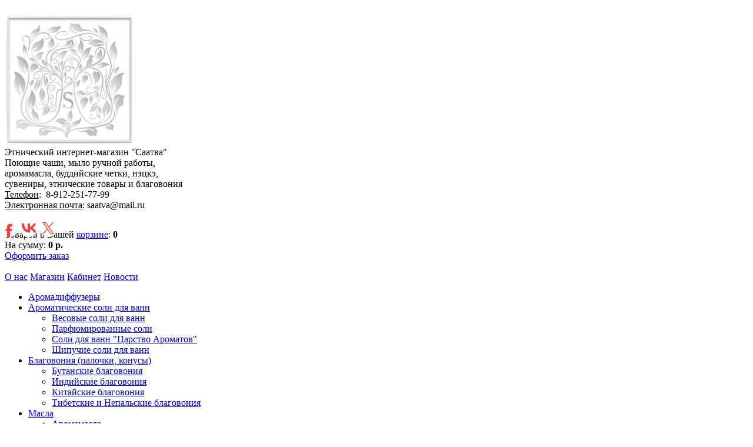

--- FILE ---
content_type: text/html; charset=UTF-8
request_url: https://saatva.ru/catalog/aromalampa_kamennaya_tsvety_indigo/aromalampa_kamennaya_tsvety_indigo.html
body_size: 8974
content:
	<!DOCTYPE html>
<head>
<meta http-equiv="Content-Type" content="text/html; charset=utf-8" />
<title>Аромалампа каменная &quot;Цветы индиго&quot;</title>
<link type="text/css" rel="stylesheet" media="all" href="/bitrix/templates/furniture_dark-blue/template_styles.css" />


<script type="text/JavaScript" src="/bitrix/templates/furniture_dark-blue/components/blackbutterfly/pleasecallmebackPRO/template1/_js/jquery-1.9.1.min.js"></script>

<script src="/bitrix/templates/furniture_dark-blue/js/jquery.fancybox/jquery.fancybox-1.3.1.pack.js" type="text/javascript"></script>
<script src="/bitrix/templates/furniture_dark-blue/js/jquery.mousewheel.js" type="text/javascript"></script>
<script src="/bitrix/templates/furniture_dark-blue/js/jcarousellite_1.0.1.js" type="text/javascript"></script>
<meta http-equiv="Content-Type" content="text/html; charset=UTF-8" />
<meta name="robots" content="index, follow" />
<meta name="keywords" content="сувенир купить" />
<meta name="description" content="Большой выбор мыла ручной работы и разнообразной аромапродукции" />
<link href="/bitrix/cache/css/s1/furniture_dark-blue/kernel_main/kernel_main_v1.css?173207544228845" type="text/css"  rel="stylesheet" />
<link href="/bitrix/cache/css/s1/furniture_dark-blue/page_f15bb4eed3d1bf5ba154c44e4e2a857c/page_f15bb4eed3d1bf5ba154c44e4e2a857c_v1.css?17276862891247" type="text/css"  rel="stylesheet" />
<link href="/bitrix/cache/css/s1/furniture_dark-blue/template_3b5f44ac01eff40df83a9d479b873ad4/template_3b5f44ac01eff40df83a9d479b873ad4_v1.css?172768624357566" type="text/css"  data-template-style="true" rel="stylesheet" />
<script type="text/javascript">if(!window.BX)window.BX={};if(!window.BX.message)window.BX.message=function(mess){if(typeof mess=='object') for(var i in mess) BX.message[i]=mess[i]; return true;};</script>
<script type="text/javascript">(window.BX||top.BX).message({'JS_CORE_LOADING':'Загрузка...','JS_CORE_NO_DATA':'- Нет данных -','JS_CORE_WINDOW_CLOSE':'Закрыть','JS_CORE_WINDOW_EXPAND':'Развернуть','JS_CORE_WINDOW_NARROW':'Свернуть в окно','JS_CORE_WINDOW_SAVE':'Сохранить','JS_CORE_WINDOW_CANCEL':'Отменить','JS_CORE_WINDOW_CONTINUE':'Продолжить','JS_CORE_H':'ч','JS_CORE_M':'м','JS_CORE_S':'с','JSADM_AI_HIDE_EXTRA':'Скрыть лишние','JSADM_AI_ALL_NOTIF':'Показать все','JSADM_AUTH_REQ':'Требуется авторизация!','JS_CORE_WINDOW_AUTH':'Войти','JS_CORE_IMAGE_FULL':'Полный размер'});</script>
<script type="text/javascript">(window.BX||top.BX).message({'LANGUAGE_ID':'ru','FORMAT_DATE':'DD.MM.YYYY','FORMAT_DATETIME':'DD.MM.YYYY HH:MI:SS','COOKIE_PREFIX':'BITRIX_SM','SERVER_TZ_OFFSET':'10800','SITE_ID':'s1','SITE_DIR':'/','USER_ID':'','SERVER_TIME':'1769105700','USER_TZ_OFFSET':'7200','USER_TZ_AUTO':'Y','bitrix_sessid':'dd762cc0d745e3b92101c512a0034e6b'});</script>


<script type="text/javascript"  src="/bitrix/cache/js/s1/furniture_dark-blue/kernel_main/kernel_main_v1.js?1732075442309405"></script>
<script type="text/javascript">BX.setJSList(['/bitrix/js/main/core/core.js','/bitrix/js/main/core/core_popup.js','/bitrix/js/main/core/core_ajax.js','/bitrix/js/main/json/json2.min.js','/bitrix/js/main/core/core_ls.js','/bitrix/js/main/session.js','/bitrix/js/main/core/core_window.js','/bitrix/js/main/core/core_date.js','/bitrix/js/main/core/core_fx.js','/bitrix/js/main/utils.js','/bitrix/templates/furniture_dark-blue/components/bitrix/menu/sa/script.js']); </script>
<script type="text/javascript">BX.setCSSList(['/bitrix/js/main/core/css/core.css','/bitrix/js/main/core/css/core_popup.css','/bitrix/js/main/core/css/core_date.css','/bitrix/templates/furniture_dark-blue/components/bitrix/breadcrumb/saatva/style.css','/bitrix/templates/furniture_dark-blue/components/bitrix/sale.basket.basket.small/sa/style.css','/bitrix/templates/furniture_dark-blue/components/bitrix/menu/sa/style.css','/bitrix/templates/furniture_dark-blue/components/blackbutterfly/pleasecallmebackPRO/template1/css/colorbox.css','/bitrix/templates/furniture_dark-blue/components/blackbutterfly/pleasecallmebackPRO/template1/css/sl.css','/bitrix/templates/furniture_dark-blue/components/blackbutterfly/pleasecallmebackPRO/template1/css/intlTelInput.css','/bitrix/templates/furniture_dark-blue/styles.css','/bitrix/templates/furniture_dark-blue/template_styles.css']); </script>
<script type="text/javascript">
					(function () {
						"use strict";

						var counter = function ()
						{
							var cookie = (function (name) {
								var parts = ("; " + document.cookie).split("; " + name + "=");
								if (parts.length == 2) {
									try {return JSON.parse(decodeURIComponent(parts.pop().split(";").shift()));}
									catch (e) {}
								}
							})("BITRIX_CONVERSION_CONTEXT_s1");

							if (cookie && cookie.EXPIRE >= BX.message("SERVER_TIME"))
								return;

							var request = new XMLHttpRequest();
							request.open("POST", "/bitrix/tools/conversion/ajax_counter.php", true);
							request.setRequestHeader("Content-type", "application/x-www-form-urlencoded");
							request.send(
								"SITE_ID="+encodeURIComponent("s1")+
								"&sessid="+encodeURIComponent(BX.bitrix_sessid())+
								"&HTTP_REFERER="+encodeURIComponent(document.referrer)
							);
						};

						if (window.frameRequestStart === true)
							BX.addCustomEvent("onFrameDataReceived", counter);
						else
							BX.ready(counter);
					})();
				</script>



<script type="text/javascript"  src="/bitrix/cache/js/s1/furniture_dark-blue/template_10514e1466802c6f3cf5d46f47e9a813/template_10514e1466802c6f3cf5d46f47e9a813_v1.js?1727686243833"></script>
<script type="text/javascript">var _ba = _ba || []; _ba.push(["aid", "ac0a550d7efd582d16b431e88c7a2462"]); _ba.push(["host", "saatva.ru"]); _ba.push(["ad[ct][item]", "[base64]"]);_ba.push(["ad[ct][user_id]", function(){return BX.message("USER_ID") ? BX.message("USER_ID") : 0;}]);_ba.push(["ad[ct][recommendation]", function() {var rcmId = "";var cookieValue = BX.getCookie("BITRIX_SM_RCM_PRODUCT_LOG");var productId = 2041;var cItems = [];var cItem;if (cookieValue){cItems = cookieValue.split(".");}var i = cItems.length;while (i--){cItem = cItems[i].split("-");if (cItem[0] == productId){rcmId = cItem[1];break;}}return rcmId;}]);_ba.push(["ad[ct][v]", "2"]);(function() {var ba = document.createElement("script"); ba.type = "text/javascript"; ba.async = true;ba.src = (document.location.protocol == "https:" ? "https://" : "http://") + "bitrix.info/ba.js";var s = document.getElementsByTagName("script")[0];s.parentNode.insertBefore(ba, s);})();</script>
<script>new Image().src='https://живаямузыкаом.рф/bitrix/spread.php?s=QklUUklYX1NNX0FCVEVTVF9zMQEBMTgwMDIwOTY5OQEvAQEBAg%3D%3D&k=2109a734c3af4d27b04da6178111dcdf';
</script>


<link rel="stylesheet" type="text/css" href="/bitrix/templates/furniture_dark-blue/js/jquery.fancybox/jquery.fancybox.css" />

	<script type="text/javascript">
		$(document).ready(function() {
			$(".fancy").fancybox();
			$(".single_image").fancybox();
		});






		$(document).scroll(function(){
		  $('.kons_block').css({
		    top: $(document).scrollTop()
		  });
		});


	</script>
	


<!--<script src='https://www.google.com/recaptcha/api.js'></script>-->
</head>
<body>



	<div class="head_bg"></div>
	<div class="center">
		<div class="header">
			<div class="left">
				<div class="label"></div>
					<div class="kons_block">
						<a href="#zvonok" class="popup cboxElement"><img src="/bitrix/templates/furniture_dark-blue/img/call.png" alt="" title="" /></a>
						<a href="#1" onclick="$('#nsc_tabtxt').trigger('click');"><img src="/bitrix/templates/furniture_dark-blue/img/online-cons.png" class="online-cons" alt="" title="" /></a>
					</div>
			</div>
			<div class="logo"><a href="/">
		<img src="/upload/medialibrary/fa9/fa953f24946b3c2a82fae42dd5b2744a.png" border="0" width="220" height="220"  />	</a>
			</div>
			<div class="right">
			
		<div style="height: 140px;"> 
  <div>Этнический интернет-магазин &quot;Саатва&quot;</div>
 
  <div>Поющие чаши, мыло ручной работы, </div>
 
  <div>аромамасла, буддийские четки, нэцкэ, </div>
 
  <div>сувениры, этнические товары и благовония     </div>
 
  <div> <u>Телефон</u>: <span> 8-912-251-77-99<span> 
        <div> <u>Электронная почта</u>: saatva@mail.ru </div>
       </span></span></div>
 </div>

<script type="text/javascript">(function(w,doc) {
if (!w.__utlWdgt ) {
w.__utlWdgt = true;
var d = doc, s = d.createElement('script'), g = 'getElementsByTagName';
s.type = 'text/javascript'; s.charset='UTF-8'; s.async = true;
s.src = ('https:' == w.location.protocol ? 'https' : 'http') + '://w.uptolike.com/widgets/v1/uptolike.js';
var h=d[g]('body')[0];
h.appendChild(s);
}})(window,document);
</script>
<div  style="height:0px; position:relative; left:-10px; top:-20px; width:0px; ">
<div style="position:absolute; top:0px; left:0px;">
<div 
data-share-size="30" data-like-text-enable="false" 
data-background-alpha="0.0" data-pid="1283754" 
data-mode="follow" data-background-color="ededed" 
data-hover-effect="rotate-cw" data-share-shape="round" 
data-icon-color="ff3c3c" data-share-counter-size="11" 
data-text-color="000000" data-buttons-color="ffffff" 
data-counter-background-color="ffffff" data-share-counter-type="disable" 
data-follow-text="Распродажи и акции! Узнай о них первым!" 
data-orientation="horizontal" data-following-enable="false" 
data-sn-ids="fb.vk.tw." data-selection-enable="true" 
data-follow-title="Следуй за нами %network% и получай скидки!" data-share-style="0" 
data-follow-vk="club73516116" data-follow-tw="Saatva86" 
data-counter-background-alpha="1.0" data-top-button="false" data-follow-fb="923983410961936" class="uptolike-buttons" >
</div>
</div>
</div>

<!--'start_frame_cache_oLJPsr'--><div class="cart_img">
	
	<div class="cart_left">
					Товаров в Вашей <a href="/personal/cart/">корзине</a>: <strong>0</strong><br />
					На сумму: <strong>0 р.</strong>
					<br />
					<a href="/personal/fast_order.php" class="send">Оформить заказ</a>	</div>

					<a href="/search/" class="icons"><img src="/bitrix/templates/furniture_dark-blue/img/search.jpg" alt="" title="" /></a>
					<a href="/personal/cart/" class="icons"><img src="/bitrix/templates/furniture_dark-blue/img/cart.png" alt="" title="" /></a>

</div><!-- /.basket --><!--'end_frame_cache_oLJPsr'-->
			</div>
		</div>

		<div class="top_menu">

			<a href="/about.php">О нас</a>

			<a href="/catalog/">Магазин</a>

			<a href="/personal/profile/">Кабинет</a>

			<a href="/news-saatva.php">Новости</a>



		</div>
		<div class="content">


 


			<div class="catalog">
<div>
				<!--'start_frame_cache_t2SpVw'-->				<div class="catalog_left">



<ul>
	<li><a href="/catalog/aromadiffuzeri/">Аромадиффузеры</a></li>
	<li><a href="/catalog/aromaticheskie_soli_dlya_vann/">Ароматические соли для ванн</a></li>
<ul>	<li><a href="/catalog/vesovye_soli_dlya_vann/">Весовые соли для ванн</a></li>
	<li><a href="/catalog/parfyumirovannye_soli/">Парфюмированные соли</a></li>
	<li><a href="/catalog/soli_dlya_vann_tsarstvo_aromatov/">Соли для ванн &quot;Царство Ароматов&quot;</a></li>
	<li><a href="/catalog/shipuchie_soli_dlya_vann/">Шипучие соли для ванн</a></li>
</ul>	<li><a href="/catalog/blagovoniya_palochki_konusy/">Благовония (палочки, конусы)</a></li>
<ul>	<li><a href="/catalog/butanskie_blagovoniya/">Бутанские благовония</a></li>
	<li><a href="/catalog/indiyskie_blagovoniya/">Индийские благовония</a></li>
	<li><a href="/catalog/kitayskie_blagovoniya/">Китайские благовония</a></li>
	<li><a href="/catalog/tibetskie_i_nepalskie_blagovoniya/">Тибетские и Непальские благовония</a></li>
</ul>	<li><a href="/catalog/masla/">Масла</a></li>
<ul>	<li><a href="/catalog/aromamasla/">Аромамасла</a></li>
	<li><a href="/catalog/kosmeticheskie_i_massazhnye_masla/">Косметические и массажные масла</a></li>
	<li><a href="/catalog/maslyanie_duhi/">Масляные духи</a></li>
	<li><a href="/catalog/naturalnye_aromatizatory/">Натуральные ароматизаторы</a></li>
	<li><a href="/catalog/efirnie_masla/">Эфирные масла</a></li>
</ul>	<li><a href="/catalog/mylo_ruchnoy_raboty/">Мыло ручной работы</a></li>
<ul>	<li><a href="/catalog/seriya_garmoniya/">Серия «Гармония»</a></li>
	<li><a href="/catalog/seriya_dlya_detey/">Серия «для Детей»</a></li>
	<li><a href="/catalog/seriya_dlya_nego/">Серия «для Него»</a></li>
	<li><a href="/catalog/seriya_dlya_neye/">Серия «для Неё»</a></li>
	<li><a href="/catalog/seriya_eksklyuziv/">Серия «Эксклюзив»</a></li>
</ul>	<li><a href="/catalog/podarochnye_aromanabory/">Подарочные ароманаборы</a></li>
	<li><a href="/catalog/predmeti_interiera/">Предметы интерьера</a></li>
<ul>	<li><a href="/catalog/aromalampy/">Аромалампы</a></li>
	<li><a href="/catalog/vazi_dlya_aromadiffuzora/">Вазы для аромадиффузора</a></li>
	<li><a href="/catalog/interernye_klyuchnitsy/">Интерьерные ключницы</a></li>
	<li><a href="/catalog/netske/">Нэцкэ</a></li>
	<li><a href="/catalog/podsvechniki/">Подсвечники</a></li>
	<li><a href="/catalog/podstavki_dlya_aromapalochek/">Подставки для аромапалочек</a></li>
	<li><a href="/catalog/poushie_chashi/">Поющие чаши, тибетские колокола</a></li>
	<li><a href="/catalog/ukrashenie_interera/">Украшение интерьера</a></li>
	<li><a href="/catalog/figurki_bogestv/">Фигурки божеств</a></li>
	<li><a href="/catalog/figurki_iz_dereva_zhivotnye_aborigeny/">Фигурки из дерева, камня, смолы, металла (животные, аборигены)</a></li>
</ul>	<li><a href="/catalog/prochie_tovari/">Прочие ароматические товары</a></li>
<ul>	<li><a href="/catalog/aromasashe/">Аромасаше</a></li>
	<li><a href="/catalog/aromatizatory_dlya_obuvi/">Ароматизаторы для обуви</a></li>
	<li><a href="/catalog/aromatizatory_universalnye/">Ароматизаторы универсальные</a></li>
	<li><a href="/catalog/aromaticheskie_goroshiny/">Ароматические горошины</a></li>
	<li><a href="/catalog/aromaticheskie_salfetki/">Ароматические салфетки</a></li>
	<li><a href="/catalog/sashe_antimol_na_plechikakh/">Саше-антимоль (на плечиках)</a></li>
	<li><a href="/catalog/sprei_dom/">Спреи для дома</a></li>
</ul>	<li><a href="/catalog/svechi/">Свечи</a></li>
<ul>	<li><a href="/catalog/aromaticheskie_svechi/">Ароматические свечи</a></li>
	<li><a href="/catalog/svechi_ruchnoy_raboty/">Свечи ручной работы</a></li>
	<li><a href="/catalog/chaynye_svechi/">Чайные свечи</a></li>
</ul>	<li><a href="/catalog/suvenirnaya_produktsiya/">Сувенирная продукция</a></li>
<ul>	<li><a href="/catalog/bizhuteriya/">Бижутерия</a></li>
	<li><a href="/catalog/buddiyskie_chetki/">Буддийские четки</a></li>
	<li><a href="/catalog/shkatulki/">Шкатулки</a></li>
</ul>

				</div>
<!--'end_frame_cache_t2SpVw'--></div>
<div class="catalog_right">
<div class="breadcrumb-navigation"><a href="/" title="Этнический интернет-магазин &quot;Saatva&quot;">Этнический интернет-магазин &quot;Saatva&quot;</a><span>&nbsp;&gt;&nbsp;</span><a href="/catalog/" title="Каталог продукции интернет-магазина Saatva">Каталог продукции интернет-магазина Saatva</a><span>&nbsp;&gt;&nbsp;</span><a href="/catalog/predmeti_interiera/" title="Предметы интерьера">Предметы интерьера</a><span>&nbsp;&gt;&nbsp;</span><a href="/catalog/aromalampy/" title="Аромалампы">Аромалампы</a><span>&nbsp;&gt;&nbsp;</span><a href="/catalog/aromalampy/aromalampa_kamennaya_tsvety_indigo.html" title="Аромалампа каменная &quot;Цветы индиго&quot;">Аромалампа каменная &quot;Цветы индиго&quot;</a></div>




<!--'start_frame_cache_qepX1R'-->	<script type="text/javascript">
		$(document).ready(function() {
			$(".fancy").fancybox();
			$(".single_image").fancybox();
		});
	</script>

<div class="element">
<ul class="catalog_list">
							<li>
							<div class="img"><a href="/catalog/aromalampy/aromalampa_kamennaya_tsvety_indigo.html">
														<a href="/upload/iblock/4ca/4ca9c654e0e600c3a8ddad254da5ab69.jpg" class="fancy"><img src="/upload/iblock/8a4/8a4ec2fe603bc9e850d209d2d9b4537a.jpg" alt="" title="" /></a>

								
														</a></div>
								<span class="name">Аромалампа каменная &quot;Цветы индиго&quot;</span>
																<span class="param">Материалы</span>
								<span class="param_value">Стеатит</span>
																
																								<span class="param">Вес</span>
								<span class="param_value">261 гр.</span>
																								<span class="param">Изготовитель</span>
								<span class="param_value">Индия</span>

								<span class="param">Наличие</span>
								<span class="param_value">Доступно</span>
								
								<span class="param">Стоимость</span>
								<span class="price">500 р.</span>



						</li>
</ul>	



<div class="_first_level">
<ul class="first_level">
	<li class="NATURAL_PROTECTION"></li>
	<li class="NATURAL_BEAUTY_CARE"></li>
	<li class="DERMATOLOGICALY_TESTED"></li>
	<li class="PREMIUM_QUALITY ACTIVE"></li>
	<li class="NATURAL_INGREDIENTS"></li>
	<li class="SALE"></li>
	<li class="DERMATOLOGICALY_APPROVED"></li>
	<li class="ANTI_AGE"></li>
	<li class="NATURAL_100"></li>
	<li class="CLEAN_MOISTORIZE_PROTECT"></li>
	<li class="NEW ACTIVE"></li>
	<li class="ALLERGY_TESTED"></li>
</ul>

</div>



	<div class="description">
	<div style="background-color:#fff; border:1px solid #CCCBCB; width:648px; padding:15px;">

								<span class="param">								<span style="font-size: 10pt;">Каменная аромалампа "Цветы Индиго" - это отражение загадочности и восточного стиля. Стенки</span><span style="font-size: 10pt;">&nbsp;аромалампы оформлены перфорацией и расписаны разноцветными&nbsp;</span><span style="font-size: 10pt;">цветами. Прибор имеет коническую форму и небольшие размеры 6х6х8,5см, благодаря которым не займет много места на полке, но тем ни менее, будет обращать на себя внимание. Стеатит (мыльный камень) намного долговечнее, нежели керамика, а также более устойчив к механическим воздействиям. </span><br>
<br>
<span style="font-size: 10pt;">Если Вы долго находитесь в поисках, какой</span><span style="font-size: 10pt;">&nbsp;</span><b><span style="font-size: 10pt;">с</span><span style="font-size: 10pt;">увенир купить</span></b><span style="font-size: 10pt;"> - то обязательно обратите внимание, на индийские каменные аромалампы. Благодаря этому прибору и пользуясь качественными эфирными маслами</span><span style="font-size: 10pt;">, Вы всегда будете иметь хорошее настроение и отличное здоровье. Неоднократно проводились исследования, о стимулирующих и расслабляющих эффектах, которые дают эфирные масла. </span><b><span style="font-size: 10pt;">Сувенир купить</span></b><span style="font-size: 10pt;"> стоит еще и потому, что это приобретение будет радовать Вас долгие годы</span><br>
								</span>
			
	</div>				
	</div>
<a href="/catalog/aromalampa_kamennaya_tsvety_indigo/aromalampa_kamennaya_tsvety_indigo.html?action=ADD2BASKET&amp;id=2041" class="_order"></a>
</div><!--'end_frame_cache_qepX1R'--></div>
<div class="clr"></div>

</div>
</div>
<div class="clr"></div>
 </div>
</div>
<div class="_footer">
  <div class="footer"> 
    <div class="left">&copy; Saatva, since 2013</div>
	
	<div class="right">
		<!-- Yandex.Metrika counter --> &nbsp;&nbsp;<img width="106" src="/upload/medialibrary/b23/b23113b3ce6568e92f442ed433dd5f24.png" height="32" border="0">&nbsp;&nbsp; 
<script type="text/javascript">
var yaParams = {/*Здесь параметры визита*/};
</script>
<script type="text/javascript">
(function (d, w, c) {
    (w[c] = w[c] || []).push(function() {
        try {
            w.yaCounter21205186 = new Ya.Metrika({id:21205186,
                    webvisor:true,
                    clickmap:true,
                    trackLinks:true,
                    accurateTrackBounce:true,params:window.yaParams||{ }});
        } catch(e) { }
    });

    var n = d.getElementsByTagName("script")[0],
        s = d.createElement("script"),
        f = function () { n.parentNode.insertBefore(s, n); };
    s.type = "text/javascript";
    s.async = true;
    s.src = (d.location.protocol == "https:" ? "https:" : "http:") + "//mc.yandex.ru/metrika/watch.js";

    if (w.opera == "[object Opera]") {
        d.addEventListener("DOMContentLoaded", f, false);
    } else { f(); }
})(document, window, "yandex_metrika_callbacks");
</script>
<!-- /Yandex.Metrika counter -->	</div>
   	</div>

</div>



<!-- NETROXSC CODE. Theme No. 1 --><script async type="text/javascript" src="http://code.netroxsc.ru/20CF3D74-7233-9A84-71AB-529C05A337DC/c.js?tmpl=1"></script>

<script type="text/JavaScript" src="/bitrix/templates/furniture_dark-blue/components/blackbutterfly/pleasecallmebackPRO/template1/_js/jquery.colorbox.js"></script>
<script type="text/JavaScript" src="/bitrix/templates/furniture_dark-blue/components/blackbutterfly/pleasecallmebackPRO/template1/_js/intlTelInput.js"></script>
<script type="text/JavaScript" src="/bitrix/templates/furniture_dark-blue/components/blackbutterfly/pleasecallmebackPRO/template1/_js/sl.js"></script>
<script type="text/JavaScript" src="/bitrix/templates/furniture_dark-blue/components/blackbutterfly/pleasecallmebackPRO/template1/_js/init_sl.js"></script>

<a href="#zvonok" class="popup"  style="display: none">Заказать обратный звонок</a>
<div style="display: none">
	<div id="zvonok" class="recalme" >
		<div class="formsrecalme" >
		  <form method="post" action="#">
				<input type="hidden" id="zvonok_timezone" name="zvonok_timezone" >
				<p class="zagolovok">Обратный звонок</p>
				<hr />
				<p>
				  <span>Ваше имя</span> <span class="erors">Поле не должно быть пустым</span>
					<input id="zvonok_name" name="zvonok_name" type="text">
				</p>
				<p>
				  <span>Ваш номер телефона</span> <span class="erors">Поле не должно быть пустым</span>
					<input id="zvonok_phone" name="zvonok_phone" type="text">
				</p>
				<p>
				  <span>Комментарий к заявке</span>
					<textarea id="zvonok_comment" name="zvonok_comment" ></textarea>
				</p>	
				<p>
				  <span>Удобное время для звонка</span>
				</p>		  
				<div class="sl">
						<input type="hidden" id="zvonok_time1" name="start" />
						<input type="hidden" id="zvonok_time2" name="end" />
						<div class="line"></div>
						<div class="left"><span></span></div>
						<div class="right"><span></span></div>
						<span>10:00</span>
						<span>12:00</span>
						<span>14:00</span>
						<span>16:00</span>
						<span>18:00</span>
						<span>20:00</span>
				</div>		    
				<a href="#" onclick="recalmemeform(this); return false;" ><img src="/bitrix/templates/furniture_dark-blue/components/blackbutterfly/pleasecallmebackPRO/template1/img/send.png"></a>
		  </form>
		</div>
	</div>
	<div id="okeysendmessageformzvonok">
		<div class="ramkamessage" >
			<div class="psevdoh2">Вашe сообщение отправлено!</div>
		</div>
	</div>	
</div>




<script type="text/javascript" >
	function clearparams() {
				user_name = $('.formsrecalme').find("[name='zvonok_name']");
				user_phone = $('.formsrecalme').find("[name='zvonok_phone']");	
				user_comment = $('.formsrecalme').find("[name='zvonok_comment']");
				user_name.parents("p").find('.erors').hide();
				user_phone.parents("p").find('.erors').hide();
				user_name.removeClass('poleeror');
				user_phone.removeClass('poleeror');
				user_name.val('');
				user_phone.val('');
				user_comment.val('');
	}
	function recalmemeform(el) {
				eror = 0;
				user_name = $(el).parents('form').find("[name='zvonok_name']");
				user_phone = $(el).parents('form').find("[name='zvonok_phone']");
				user_name.parents("p").find('.erors').hide();
				user_phone.parents("p").find('.erors').hide();
				user_name.removeClass('poleeror');
				user_phone.removeClass('poleeror');
				if ( user_name.val() == '') {
					user_name.parents("p").find('.erors').show();
					user_name.addClass('poleeror');
					eror = 1;
				}
				if ( user_phone.val() == '' || user_phone.val().length < 6 ) {
					user_phone.parents("p").find('.erors').show();
					user_phone.addClass('poleeror');
					eror = 1;
				}
				if ( eror == 0 ) {
				  str = $(el).parents('form').serialize();
					   BX.ajax.post(
						  '/catalog/aromalampa_kamennaya_tsvety_indigo/aromalampa_kamennaya_tsvety_indigo.html?ajax_form=Y',str,
						  DEMOResponse
					   );					
				}
	}
	function DEMOResponse(data){
		$.colorbox({href:"#okeysendmessageformzvonok",inline:true,onClosed:function(){ clearparams();location.reload();}});
	}	
</script>
	<script src="/bitrix/templates/furniture_dark-blue/js/main.js" type="text/javascript"></script>
</body>
</html>


--- FILE ---
content_type: application/javascript;charset=utf-8
request_url: https://w.uptolike.com/widgets/v1/widgets-batch.js?params=JTVCJTdCJTIycGlkJTIyJTNBJTIyMTI4Mzc1NCUyMiUyQyUyMnVybCUyMiUzQSUyMmh0dHBzJTNBJTJGJTJGc2FhdHZhLnJ1JTJGY2F0YWxvZyUyRmFyb21hbGFtcGFfa2FtZW5uYXlhX3RzdmV0eV9pbmRpZ28lMkZhcm9tYWxhbXBhX2thbWVubmF5YV90c3ZldHlfaW5kaWdvLmh0bWwlMjIlN0QlNUQ=&mode=0&callback=callback__utl_cb_share_1769105702986271
body_size: 411
content:
callback__utl_cb_share_1769105702986271([{
    "pid": "1283754",
    "subId": 0,
    "initialCounts": {"fb":0,"tw":0,"tb":0,"ok":0,"vk":0,"ps":0,"gp":0,"mr":0,"lj":0,"li":0,"sp":0,"su":0,"ms":0,"fs":0,"bl":0,"dg":0,"sb":0,"bd":0,"rb":0,"ip":0,"ev":0,"bm":0,"em":0,"pr":0,"vd":0,"dl":0,"pn":0,"my":0,"ln":0,"in":0,"yt":0,"rss":0,"oi":0,"fk":0,"fm":0,"li":0,"sc":0,"st":0,"vm":0,"wm":0,"4s":0,"gg":0,"dd":0,"ya":0,"gt":0,"wh":0,"4t":0,"ul":0,"vb":0,"tm":0},
    "forceUpdate": ["fb","ok","vk","ps","gp","mr","my"],
    "extMet": false,
    "url": "https%3A%2F%2Fsaatva.ru%2Fcatalog%2Faromalampa_kamennaya_tsvety_indigo%2Faromalampa_kamennaya_tsvety_indigo.html",
    "urlWithToken": "https%3A%2F%2Fsaatva.ru%2Fcatalog%2Faromalampa_kamennaya_tsvety_indigo%2Faromalampa_kamennaya_tsvety_indigo.html%3F_utl_t%3DXX",
    "intScr" : false,
    "intId" : 0,
    "exclExt": false
}
])

--- FILE ---
content_type: application/javascript;charset=utf-8
request_url: https://w.uptolike.com/widgets/v1/version.js?cb=cb__utl_cb_share_1769105702252562
body_size: 395
content:
cb__utl_cb_share_1769105702252562('1ea92d09c43527572b24fe052f11127b');